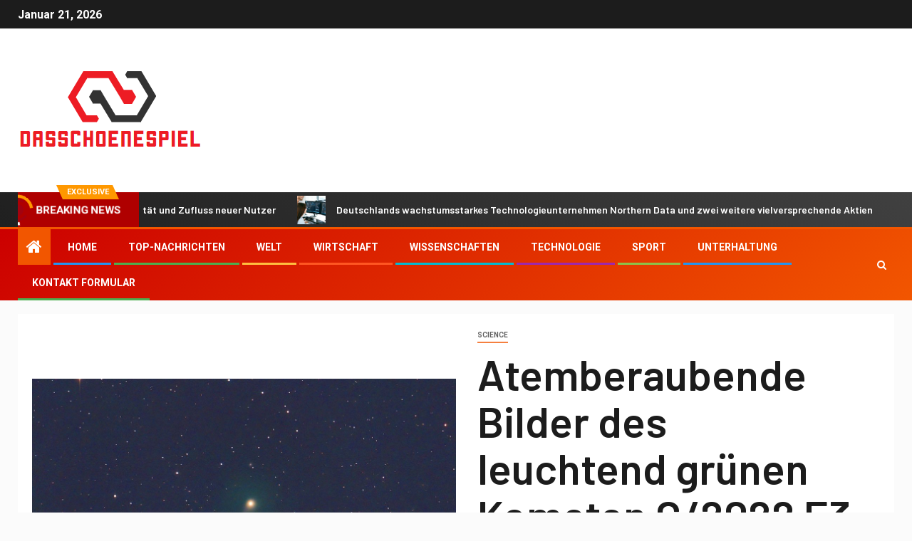

--- FILE ---
content_type: text/html; charset=UTF-8
request_url: https://www.booking.com/flexiproduct.html?product=banner&w=120&h=600&lang=de&aid=2423739&target_aid=2423739&banner_id=125953&tmpl=affiliate_banner&fid=1769027691462&affiliate-link=widget1&
body_size: 1821
content:
<!DOCTYPE html>
<html lang="en">
<head>
    <meta charset="utf-8">
    <meta name="viewport" content="width=device-width, initial-scale=1">
    <title></title>
    <style>
        body {
            font-family: "Arial";
        }
    </style>
    <script type="text/javascript">
    window.awsWafCookieDomainList = ['booking.com'];
    window.gokuProps = {
"key":"AQIDAHjcYu/GjX+QlghicBgQ/7bFaQZ+m5FKCMDnO+vTbNg96AH8rhIMJ+z/0ZlnwNGCUsFTAAAAfjB8BgkqhkiG9w0BBwagbzBtAgEAMGgGCSqGSIb3DQEHATAeBglghkgBZQMEAS4wEQQM0xF1depSHZO07bzbAgEQgDtkDWjfu/iA1FFovrm1DbICsUAV04yfVyp7MT61DYp7EWM6jDnLUg9RkBp27QieKrX3EpH4gWzcP8WQoA==",
          "iv":"D5498AFTGQAAAXJR",
          "context":"Qg/OnEhfmU/pbQy7eY36mHW2DxIeMIWHjjBNKddu0ox0I7ADs9Gk4AdpzNQ/3OHw0TnxQTVPDwRFArZ8Y11wjy+sQZIOBULjbi1651zybM9moou+KpdjZA6B2olbWW/[base64]"
};
    </script>
    <script src="https://d8c14d4960ca.337f8b16.us-east-2.token.awswaf.com/d8c14d4960ca/a18a4859af9c/f81f84a03d17/challenge.js"></script>
</head>
<body>
    <div id="challenge-container"></div>
    <script type="text/javascript">
        AwsWafIntegration.saveReferrer();
        AwsWafIntegration.checkForceRefresh().then((forceRefresh) => {
            if (forceRefresh) {
                AwsWafIntegration.forceRefreshToken().then(() => {
                    window.location.reload(true);
                });
            } else {
                AwsWafIntegration.getToken().then(() => {
                    window.location.reload(true);
                });
            }
        });
    </script>
    <noscript>
        <h1>JavaScript is disabled</h1>
        In order to continue, we need to verify that you're not a robot.
        This requires JavaScript. Enable JavaScript and then reload the page.
    </noscript>
</body>
</html>